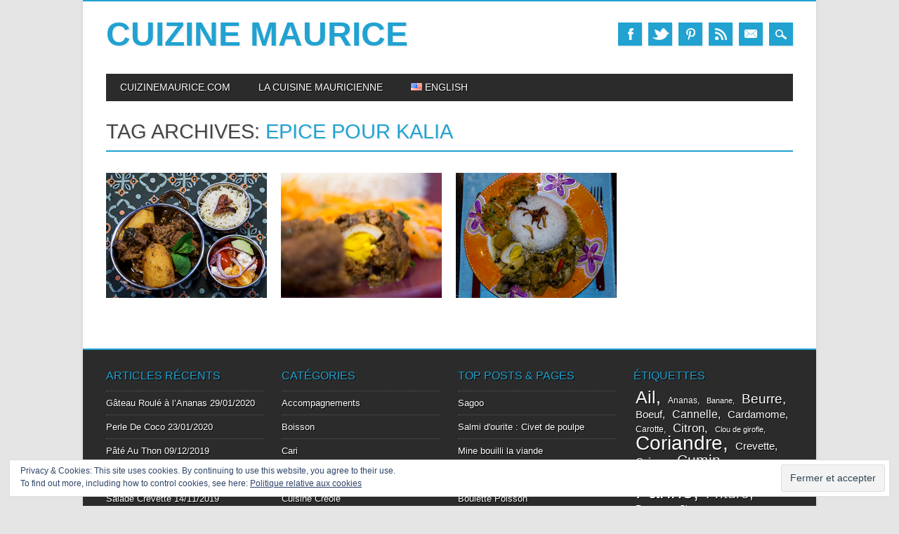

--- FILE ---
content_type: text/html; charset=UTF-8
request_url: https://www.cuizinemaurice.com/Ingredient/epice-pour-kalia/
body_size: 12048
content:
<!DOCTYPE html>
<html lang="fr-FR" class="no-js">
<head>
<meta charset="UTF-8" />
<meta name="viewport" content="width=device-width, initial-scale=1" />
<link rel="profile" href="http://gmpg.org/xfn/11" />
<link rel="pingback" href="https://www.cuizinemaurice.com/xmlrpc.php" />


<meta name='robots' content='index, follow, max-image-preview:large, max-snippet:-1, max-video-preview:-1' />

	<!-- This site is optimized with the Yoast SEO plugin v20.3 - https://yoast.com/wordpress/plugins/seo/ -->
	<title>Epice pour Kalia Archives - Cuizine Maurice</title>
	<link rel="canonical" href="https://www.cuizinemaurice.com/Ingredient/epice-pour-kalia/" />
	<meta property="og:locale" content="fr_FR" />
	<meta property="og:locale:alternate" content="en_US" />
	<meta property="og:type" content="article" />
	<meta property="og:title" content="Epice pour Kalia Archives - Cuizine Maurice" />
	<meta property="og:url" content="https://www.cuizinemaurice.com/Ingredient/epice-pour-kalia/" />
	<meta property="og:site_name" content="Cuizine Maurice" />
	<meta name="twitter:card" content="summary_large_image" />
	<meta name="twitter:site" content="@CuizineMaurice" />
	<script type="application/ld+json" class="yoast-schema-graph">{"@context":"https://schema.org","@graph":[{"@type":"CollectionPage","@id":"https://www.cuizinemaurice.com/Ingredient/epice-pour-kalia/","url":"https://www.cuizinemaurice.com/Ingredient/epice-pour-kalia/","name":"Epice pour Kalia Archives - Cuizine Maurice","isPartOf":{"@id":"https://www.cuizinemaurice.com/fr/#website"},"primaryImageOfPage":{"@id":"https://www.cuizinemaurice.com/Ingredient/epice-pour-kalia/#primaryimage"},"image":{"@id":"https://www.cuizinemaurice.com/Ingredient/epice-pour-kalia/#primaryimage"},"thumbnailUrl":"https://i0.wp.com/www.cuizinemaurice.com/wp-content/uploads/2015/07/Slider-04190.jpg?fit=980%2C290&ssl=1","breadcrumb":{"@id":"https://www.cuizinemaurice.com/Ingredient/epice-pour-kalia/#breadcrumb"},"inLanguage":"fr-FR"},{"@type":"ImageObject","inLanguage":"fr-FR","@id":"https://www.cuizinemaurice.com/Ingredient/epice-pour-kalia/#primaryimage","url":"https://i0.wp.com/www.cuizinemaurice.com/wp-content/uploads/2015/07/Slider-04190.jpg?fit=980%2C290&ssl=1","contentUrl":"https://i0.wp.com/www.cuizinemaurice.com/wp-content/uploads/2015/07/Slider-04190.jpg?fit=980%2C290&ssl=1","width":980,"height":290,"caption":"Kalia Boeuf"},{"@type":"BreadcrumbList","@id":"https://www.cuizinemaurice.com/Ingredient/epice-pour-kalia/#breadcrumb","itemListElement":[{"@type":"ListItem","position":1,"name":"Home","item":"https://www.cuizinemaurice.com/fr/"},{"@type":"ListItem","position":2,"name":"Epice pour Kalia"}]},{"@type":"WebSite","@id":"https://www.cuizinemaurice.com/fr/#website","url":"https://www.cuizinemaurice.com/fr/","name":"Cuizine Maurice","description":"Recettes de cuisine en provenance de l’Île Maurice et d&#039;ailleurs. Découvrez les saveurs de l&#039;océan indien grâce à des recettes délicieuses et simple à réaliser.","publisher":{"@id":"https://www.cuizinemaurice.com/fr/#/schema/person/56b8283652af4413f611074890f97789"},"potentialAction":[{"@type":"SearchAction","target":{"@type":"EntryPoint","urlTemplate":"https://www.cuizinemaurice.com/fr/?s={search_term_string}"},"query-input":"required name=search_term_string"}],"inLanguage":"fr-FR"},{"@type":["Person","Organization"],"@id":"https://www.cuizinemaurice.com/fr/#/schema/person/56b8283652af4413f611074890f97789","name":"Dada","image":{"@type":"ImageObject","inLanguage":"fr-FR","@id":"https://www.cuizinemaurice.com/fr/#/schema/person/image/","url":"https://secure.gravatar.com/avatar/ead399a3f11d8168a60eb3eb4a8539191c41432901880202509f02695f318ef8?s=96&d=mm&r=g","contentUrl":"https://secure.gravatar.com/avatar/ead399a3f11d8168a60eb3eb4a8539191c41432901880202509f02695f318ef8?s=96&d=mm&r=g","caption":"Dada"},"logo":{"@id":"https://www.cuizinemaurice.com/fr/#/schema/person/image/"},"sameAs":["https://www.facebook.com/CuizineMaurice","https://www.instagram.com/cuizinemaurice/?hl=fr","https://www.pinterest.ch/cuisinemaurice/boards/","https://www.youtube.com/channel/UCMrrWXNnmUCV_fk2d1ArN2Q/"]}]}</script>
	<!-- / Yoast SEO plugin. -->


<link rel="alternate" href="https://www.cuizinemaurice.com/Ingredient/kalia-spice/" hreflang="en" />
<link rel="alternate" href="https://www.cuizinemaurice.com/Ingredient/epice-pour-kalia/" hreflang="fr" />
<link rel='dns-prefetch' href='//secure.gravatar.com' />
<link rel='dns-prefetch' href='//v0.wordpress.com' />
<link rel='dns-prefetch' href='//jetpack.wordpress.com' />
<link rel='dns-prefetch' href='//s0.wp.com' />
<link rel='dns-prefetch' href='//public-api.wordpress.com' />
<link rel='dns-prefetch' href='//0.gravatar.com' />
<link rel='dns-prefetch' href='//1.gravatar.com' />
<link rel='dns-prefetch' href='//2.gravatar.com' />
<link rel='dns-prefetch' href='//i0.wp.com' />
<link rel='dns-prefetch' href='//widgets.wp.com' />
<link rel="alternate" type="application/rss+xml" title="Cuizine Maurice &raquo; Flux" href="https://www.cuizinemaurice.com/fr/feed/" />
<link rel="alternate" type="application/rss+xml" title="Cuizine Maurice &raquo; Flux des commentaires" href="https://www.cuizinemaurice.com/fr/comments/feed/" />
<link rel="alternate" type="application/rss+xml" title="Cuizine Maurice &raquo; Flux de l’étiquette Epice pour Kalia" href="https://www.cuizinemaurice.com/Ingredient/epice-pour-kalia/feed/" />
<style id='wp-img-auto-sizes-contain-inline-css' type='text/css'>
img:is([sizes=auto i],[sizes^="auto," i]){contain-intrinsic-size:3000px 1500px}
/*# sourceURL=wp-img-auto-sizes-contain-inline-css */
</style>
<style id='wp-emoji-styles-inline-css' type='text/css'>

	img.wp-smiley, img.emoji {
		display: inline !important;
		border: none !important;
		box-shadow: none !important;
		height: 1em !important;
		width: 1em !important;
		margin: 0 0.07em !important;
		vertical-align: -0.1em !important;
		background: none !important;
		padding: 0 !important;
	}
/*# sourceURL=wp-emoji-styles-inline-css */
</style>
<style id='wp-block-library-inline-css' type='text/css'>
:root{--wp-block-synced-color:#7a00df;--wp-block-synced-color--rgb:122,0,223;--wp-bound-block-color:var(--wp-block-synced-color);--wp-editor-canvas-background:#ddd;--wp-admin-theme-color:#007cba;--wp-admin-theme-color--rgb:0,124,186;--wp-admin-theme-color-darker-10:#006ba1;--wp-admin-theme-color-darker-10--rgb:0,107,160.5;--wp-admin-theme-color-darker-20:#005a87;--wp-admin-theme-color-darker-20--rgb:0,90,135;--wp-admin-border-width-focus:2px}@media (min-resolution:192dpi){:root{--wp-admin-border-width-focus:1.5px}}.wp-element-button{cursor:pointer}:root .has-very-light-gray-background-color{background-color:#eee}:root .has-very-dark-gray-background-color{background-color:#313131}:root .has-very-light-gray-color{color:#eee}:root .has-very-dark-gray-color{color:#313131}:root .has-vivid-green-cyan-to-vivid-cyan-blue-gradient-background{background:linear-gradient(135deg,#00d084,#0693e3)}:root .has-purple-crush-gradient-background{background:linear-gradient(135deg,#34e2e4,#4721fb 50%,#ab1dfe)}:root .has-hazy-dawn-gradient-background{background:linear-gradient(135deg,#faaca8,#dad0ec)}:root .has-subdued-olive-gradient-background{background:linear-gradient(135deg,#fafae1,#67a671)}:root .has-atomic-cream-gradient-background{background:linear-gradient(135deg,#fdd79a,#004a59)}:root .has-nightshade-gradient-background{background:linear-gradient(135deg,#330968,#31cdcf)}:root .has-midnight-gradient-background{background:linear-gradient(135deg,#020381,#2874fc)}:root{--wp--preset--font-size--normal:16px;--wp--preset--font-size--huge:42px}.has-regular-font-size{font-size:1em}.has-larger-font-size{font-size:2.625em}.has-normal-font-size{font-size:var(--wp--preset--font-size--normal)}.has-huge-font-size{font-size:var(--wp--preset--font-size--huge)}.has-text-align-center{text-align:center}.has-text-align-left{text-align:left}.has-text-align-right{text-align:right}.has-fit-text{white-space:nowrap!important}#end-resizable-editor-section{display:none}.aligncenter{clear:both}.items-justified-left{justify-content:flex-start}.items-justified-center{justify-content:center}.items-justified-right{justify-content:flex-end}.items-justified-space-between{justify-content:space-between}.screen-reader-text{border:0;clip-path:inset(50%);height:1px;margin:-1px;overflow:hidden;padding:0;position:absolute;width:1px;word-wrap:normal!important}.screen-reader-text:focus{background-color:#ddd;clip-path:none;color:#444;display:block;font-size:1em;height:auto;left:5px;line-height:normal;padding:15px 23px 14px;text-decoration:none;top:5px;width:auto;z-index:100000}html :where(.has-border-color){border-style:solid}html :where([style*=border-top-color]){border-top-style:solid}html :where([style*=border-right-color]){border-right-style:solid}html :where([style*=border-bottom-color]){border-bottom-style:solid}html :where([style*=border-left-color]){border-left-style:solid}html :where([style*=border-width]){border-style:solid}html :where([style*=border-top-width]){border-top-style:solid}html :where([style*=border-right-width]){border-right-style:solid}html :where([style*=border-bottom-width]){border-bottom-style:solid}html :where([style*=border-left-width]){border-left-style:solid}html :where(img[class*=wp-image-]){height:auto;max-width:100%}:where(figure){margin:0 0 1em}html :where(.is-position-sticky){--wp-admin--admin-bar--position-offset:var(--wp-admin--admin-bar--height,0px)}@media screen and (max-width:600px){html :where(.is-position-sticky){--wp-admin--admin-bar--position-offset:0px}}
.has-text-align-justify{text-align:justify;}

/*# sourceURL=wp-block-library-inline-css */
</style><style id='global-styles-inline-css' type='text/css'>
:root{--wp--preset--aspect-ratio--square: 1;--wp--preset--aspect-ratio--4-3: 4/3;--wp--preset--aspect-ratio--3-4: 3/4;--wp--preset--aspect-ratio--3-2: 3/2;--wp--preset--aspect-ratio--2-3: 2/3;--wp--preset--aspect-ratio--16-9: 16/9;--wp--preset--aspect-ratio--9-16: 9/16;--wp--preset--color--black: #000000;--wp--preset--color--cyan-bluish-gray: #abb8c3;--wp--preset--color--white: #ffffff;--wp--preset--color--pale-pink: #f78da7;--wp--preset--color--vivid-red: #cf2e2e;--wp--preset--color--luminous-vivid-orange: #ff6900;--wp--preset--color--luminous-vivid-amber: #fcb900;--wp--preset--color--light-green-cyan: #7bdcb5;--wp--preset--color--vivid-green-cyan: #00d084;--wp--preset--color--pale-cyan-blue: #8ed1fc;--wp--preset--color--vivid-cyan-blue: #0693e3;--wp--preset--color--vivid-purple: #9b51e0;--wp--preset--gradient--vivid-cyan-blue-to-vivid-purple: linear-gradient(135deg,rgb(6,147,227) 0%,rgb(155,81,224) 100%);--wp--preset--gradient--light-green-cyan-to-vivid-green-cyan: linear-gradient(135deg,rgb(122,220,180) 0%,rgb(0,208,130) 100%);--wp--preset--gradient--luminous-vivid-amber-to-luminous-vivid-orange: linear-gradient(135deg,rgb(252,185,0) 0%,rgb(255,105,0) 100%);--wp--preset--gradient--luminous-vivid-orange-to-vivid-red: linear-gradient(135deg,rgb(255,105,0) 0%,rgb(207,46,46) 100%);--wp--preset--gradient--very-light-gray-to-cyan-bluish-gray: linear-gradient(135deg,rgb(238,238,238) 0%,rgb(169,184,195) 100%);--wp--preset--gradient--cool-to-warm-spectrum: linear-gradient(135deg,rgb(74,234,220) 0%,rgb(151,120,209) 20%,rgb(207,42,186) 40%,rgb(238,44,130) 60%,rgb(251,105,98) 80%,rgb(254,248,76) 100%);--wp--preset--gradient--blush-light-purple: linear-gradient(135deg,rgb(255,206,236) 0%,rgb(152,150,240) 100%);--wp--preset--gradient--blush-bordeaux: linear-gradient(135deg,rgb(254,205,165) 0%,rgb(254,45,45) 50%,rgb(107,0,62) 100%);--wp--preset--gradient--luminous-dusk: linear-gradient(135deg,rgb(255,203,112) 0%,rgb(199,81,192) 50%,rgb(65,88,208) 100%);--wp--preset--gradient--pale-ocean: linear-gradient(135deg,rgb(255,245,203) 0%,rgb(182,227,212) 50%,rgb(51,167,181) 100%);--wp--preset--gradient--electric-grass: linear-gradient(135deg,rgb(202,248,128) 0%,rgb(113,206,126) 100%);--wp--preset--gradient--midnight: linear-gradient(135deg,rgb(2,3,129) 0%,rgb(40,116,252) 100%);--wp--preset--font-size--small: 13px;--wp--preset--font-size--medium: 20px;--wp--preset--font-size--large: 36px;--wp--preset--font-size--x-large: 42px;--wp--preset--spacing--20: 0.44rem;--wp--preset--spacing--30: 0.67rem;--wp--preset--spacing--40: 1rem;--wp--preset--spacing--50: 1.5rem;--wp--preset--spacing--60: 2.25rem;--wp--preset--spacing--70: 3.38rem;--wp--preset--spacing--80: 5.06rem;--wp--preset--shadow--natural: 6px 6px 9px rgba(0, 0, 0, 0.2);--wp--preset--shadow--deep: 12px 12px 50px rgba(0, 0, 0, 0.4);--wp--preset--shadow--sharp: 6px 6px 0px rgba(0, 0, 0, 0.2);--wp--preset--shadow--outlined: 6px 6px 0px -3px rgb(255, 255, 255), 6px 6px rgb(0, 0, 0);--wp--preset--shadow--crisp: 6px 6px 0px rgb(0, 0, 0);}:where(.is-layout-flex){gap: 0.5em;}:where(.is-layout-grid){gap: 0.5em;}body .is-layout-flex{display: flex;}.is-layout-flex{flex-wrap: wrap;align-items: center;}.is-layout-flex > :is(*, div){margin: 0;}body .is-layout-grid{display: grid;}.is-layout-grid > :is(*, div){margin: 0;}:where(.wp-block-columns.is-layout-flex){gap: 2em;}:where(.wp-block-columns.is-layout-grid){gap: 2em;}:where(.wp-block-post-template.is-layout-flex){gap: 1.25em;}:where(.wp-block-post-template.is-layout-grid){gap: 1.25em;}.has-black-color{color: var(--wp--preset--color--black) !important;}.has-cyan-bluish-gray-color{color: var(--wp--preset--color--cyan-bluish-gray) !important;}.has-white-color{color: var(--wp--preset--color--white) !important;}.has-pale-pink-color{color: var(--wp--preset--color--pale-pink) !important;}.has-vivid-red-color{color: var(--wp--preset--color--vivid-red) !important;}.has-luminous-vivid-orange-color{color: var(--wp--preset--color--luminous-vivid-orange) !important;}.has-luminous-vivid-amber-color{color: var(--wp--preset--color--luminous-vivid-amber) !important;}.has-light-green-cyan-color{color: var(--wp--preset--color--light-green-cyan) !important;}.has-vivid-green-cyan-color{color: var(--wp--preset--color--vivid-green-cyan) !important;}.has-pale-cyan-blue-color{color: var(--wp--preset--color--pale-cyan-blue) !important;}.has-vivid-cyan-blue-color{color: var(--wp--preset--color--vivid-cyan-blue) !important;}.has-vivid-purple-color{color: var(--wp--preset--color--vivid-purple) !important;}.has-black-background-color{background-color: var(--wp--preset--color--black) !important;}.has-cyan-bluish-gray-background-color{background-color: var(--wp--preset--color--cyan-bluish-gray) !important;}.has-white-background-color{background-color: var(--wp--preset--color--white) !important;}.has-pale-pink-background-color{background-color: var(--wp--preset--color--pale-pink) !important;}.has-vivid-red-background-color{background-color: var(--wp--preset--color--vivid-red) !important;}.has-luminous-vivid-orange-background-color{background-color: var(--wp--preset--color--luminous-vivid-orange) !important;}.has-luminous-vivid-amber-background-color{background-color: var(--wp--preset--color--luminous-vivid-amber) !important;}.has-light-green-cyan-background-color{background-color: var(--wp--preset--color--light-green-cyan) !important;}.has-vivid-green-cyan-background-color{background-color: var(--wp--preset--color--vivid-green-cyan) !important;}.has-pale-cyan-blue-background-color{background-color: var(--wp--preset--color--pale-cyan-blue) !important;}.has-vivid-cyan-blue-background-color{background-color: var(--wp--preset--color--vivid-cyan-blue) !important;}.has-vivid-purple-background-color{background-color: var(--wp--preset--color--vivid-purple) !important;}.has-black-border-color{border-color: var(--wp--preset--color--black) !important;}.has-cyan-bluish-gray-border-color{border-color: var(--wp--preset--color--cyan-bluish-gray) !important;}.has-white-border-color{border-color: var(--wp--preset--color--white) !important;}.has-pale-pink-border-color{border-color: var(--wp--preset--color--pale-pink) !important;}.has-vivid-red-border-color{border-color: var(--wp--preset--color--vivid-red) !important;}.has-luminous-vivid-orange-border-color{border-color: var(--wp--preset--color--luminous-vivid-orange) !important;}.has-luminous-vivid-amber-border-color{border-color: var(--wp--preset--color--luminous-vivid-amber) !important;}.has-light-green-cyan-border-color{border-color: var(--wp--preset--color--light-green-cyan) !important;}.has-vivid-green-cyan-border-color{border-color: var(--wp--preset--color--vivid-green-cyan) !important;}.has-pale-cyan-blue-border-color{border-color: var(--wp--preset--color--pale-cyan-blue) !important;}.has-vivid-cyan-blue-border-color{border-color: var(--wp--preset--color--vivid-cyan-blue) !important;}.has-vivid-purple-border-color{border-color: var(--wp--preset--color--vivid-purple) !important;}.has-vivid-cyan-blue-to-vivid-purple-gradient-background{background: var(--wp--preset--gradient--vivid-cyan-blue-to-vivid-purple) !important;}.has-light-green-cyan-to-vivid-green-cyan-gradient-background{background: var(--wp--preset--gradient--light-green-cyan-to-vivid-green-cyan) !important;}.has-luminous-vivid-amber-to-luminous-vivid-orange-gradient-background{background: var(--wp--preset--gradient--luminous-vivid-amber-to-luminous-vivid-orange) !important;}.has-luminous-vivid-orange-to-vivid-red-gradient-background{background: var(--wp--preset--gradient--luminous-vivid-orange-to-vivid-red) !important;}.has-very-light-gray-to-cyan-bluish-gray-gradient-background{background: var(--wp--preset--gradient--very-light-gray-to-cyan-bluish-gray) !important;}.has-cool-to-warm-spectrum-gradient-background{background: var(--wp--preset--gradient--cool-to-warm-spectrum) !important;}.has-blush-light-purple-gradient-background{background: var(--wp--preset--gradient--blush-light-purple) !important;}.has-blush-bordeaux-gradient-background{background: var(--wp--preset--gradient--blush-bordeaux) !important;}.has-luminous-dusk-gradient-background{background: var(--wp--preset--gradient--luminous-dusk) !important;}.has-pale-ocean-gradient-background{background: var(--wp--preset--gradient--pale-ocean) !important;}.has-electric-grass-gradient-background{background: var(--wp--preset--gradient--electric-grass) !important;}.has-midnight-gradient-background{background: var(--wp--preset--gradient--midnight) !important;}.has-small-font-size{font-size: var(--wp--preset--font-size--small) !important;}.has-medium-font-size{font-size: var(--wp--preset--font-size--medium) !important;}.has-large-font-size{font-size: var(--wp--preset--font-size--large) !important;}.has-x-large-font-size{font-size: var(--wp--preset--font-size--x-large) !important;}
/*# sourceURL=global-styles-inline-css */
</style>

<style id='classic-theme-styles-inline-css' type='text/css'>
/*! This file is auto-generated */
.wp-block-button__link{color:#fff;background-color:#32373c;border-radius:9999px;box-shadow:none;text-decoration:none;padding:calc(.667em + 2px) calc(1.333em + 2px);font-size:1.125em}.wp-block-file__button{background:#32373c;color:#fff;text-decoration:none}
/*# sourceURL=/wp-includes/css/classic-themes.min.css */
</style>
<link rel='stylesheet' id='magazino_style-css' href='https://www.cuizinemaurice.com/wp-content/themes/magazino/style.css?ver=6.9' type='text/css' media='all' />
<link rel='stylesheet' id='social-logos-css' href='https://www.cuizinemaurice.com/wp-content/plugins/jetpack/_inc/social-logos/social-logos.min.css?ver=11.9.3' type='text/css' media='all' />
<link rel='stylesheet' id='jetpack_css-css' href='https://www.cuizinemaurice.com/wp-content/plugins/jetpack/css/jetpack.css?ver=11.9.3' type='text/css' media='all' />
<script type="text/javascript" src="https://www.cuizinemaurice.com/wp-content/themes/magazino/library/js/modernizr-2.6.2.min.js?ver=2.6.2" id="modernizr-js"></script>
<script type="text/javascript" src="https://www.cuizinemaurice.com/wp-includes/js/jquery/jquery.min.js?ver=3.7.1" id="jquery-core-js"></script>
<script type="text/javascript" src="https://www.cuizinemaurice.com/wp-includes/js/jquery/jquery-migrate.min.js?ver=3.4.1" id="jquery-migrate-js"></script>
<script type="text/javascript" src="https://www.cuizinemaurice.com/wp-content/themes/magazino/library/js/jquery.cycle2.min.js?ver=20130202" id="magazino_cycle_js-js"></script>
<script type="text/javascript" src="https://www.cuizinemaurice.com/wp-content/themes/magazino/library/js/jquery.cycle2.tile.min.js?ver=20121120" id="magazino_cycle_tile_js-js"></script>
<script type="text/javascript" src="https://www.cuizinemaurice.com/wp-content/themes/magazino/library/js/jquery.cycle2.scrollVert.min.js?ver=20121120" id="magazino_cycle_scrollvert_js-js"></script>
<script type="text/javascript" src="https://www.cuizinemaurice.com/wp-content/themes/magazino/library/js/scripts.js?ver=1.0.0" id="magazino_custom_js-js"></script>
<link rel="https://api.w.org/" href="https://www.cuizinemaurice.com/wp-json/" /><link rel="alternate" title="JSON" type="application/json" href="https://www.cuizinemaurice.com/wp-json/wp/v2/tags/392" /><link rel="EditURI" type="application/rsd+xml" title="RSD" href="https://www.cuizinemaurice.com/xmlrpc.php?rsd" />
<meta name="generator" content="WordPress 6.9" />

		<!-- GA Google Analytics @ https://m0n.co/ga -->
		<script>
			(function(i,s,o,g,r,a,m){i['GoogleAnalyticsObject']=r;i[r]=i[r]||function(){
			(i[r].q=i[r].q||[]).push(arguments)},i[r].l=1*new Date();a=s.createElement(o),
			m=s.getElementsByTagName(o)[0];a.async=1;a.src=g;m.parentNode.insertBefore(a,m)
			})(window,document,'script','https://www.google-analytics.com/analytics.js','ga');
			ga('create', 'UA-47296538-1', 'auto');
			ga('send', 'pageview');
		</script>

		<style>img#wpstats{display:none}</style>
				<style>
			a, a:visited,
			#site-title a,
			nav[role=navigation] .menu ul li a:hover,
			nav[role=navigation] .menu ul li.current-menu-item a, 
			.nav ul li.current_page_item a, 
			nav[role=navigation] .menu ul li.current_page_item a,
			#sidebar .widget-title,
			.slides .slide-title,
			.commentlist .vcard cite.fn a,
			.commentlist .comment-meta a:hover,
			.post_content ul li:before,
			.post_content ol li:before,
			.colortxt,
			.commentlist .bypostauthor > article > footer > .vcard cite.fn,
			.cycle-pager span.cycle-pager-active { 
				color: #21a2d1;
			}
			
			#container,
			#sidebar {
				border-top: 2px solid #21a2d1;
			}
			
			#search-box-wrap,
			#social-media a,
			#search-icon,
			.go-button a,
			.go-button a:visited,
			.grnbar,
			.pagination a:hover,
			.pagination .current,
			#respond #submit {
				background-color: #21a2d1;
			}
			
			.post_content pre { 
				border-left-color: #21a2d1;
			}
		</style>
	</head>

<body class="archive tag tag-epice-pour-kalia tag-392 wp-theme-magazino">

<div id="container">
	
    <div id="search-box-wrap">
        <div id="search-box">
           <div id="close-x">x</div>
           <form role="search" method="get" id="searchform" class="searchform" action="https://www.cuizinemaurice.com/fr/">
				<div>
					<label class="screen-reader-text" for="s">Rechercher :</label>
					<input type="text" value="" name="s" id="s" />
					<input type="submit" id="searchsubmit" value="Rechercher" />
				</div>
			</form>        </div>
    </div>

	<header id="branding" role="banner">
      <div id="inner-header" class="clearfix">
		<div id="site-heading">
                        <div id="site-title"><a href="https://www.cuizinemaurice.com/fr/" title="Cuizine Maurice" rel="home">Cuizine Maurice</a></div>
            		</div>
        
        <div id="social-media" class="clearfix">
        
        	            <a href="https://www.facebook.com/CuisineMaurice" class="social-fb" title="https://www.facebook.com/CuisineMaurice">Facebook</a>
                        
                        <a href="https://twitter.com/Cuisinemaurice" class="social-tw" title="https://twitter.com/Cuisinemaurice">Twitter</a>
            			
                        
                        <a href="http://www.pinterest.com/cuisinemaurice/" class="social-pi" title="http://www.pinterest.com/cuisinemaurice/">Pinterest</a>
                        
                        
			            
                        
                        
                        
                        
                        
                        <a href="?feed=rss2" class="social-rs" title="?feed=rss2">RSS</a>
                        
                        <a href="mailto:dada@cuizinemaurice.com" class="social-em" title="mailto:dada@cuizinemaurice.com">Email</a>
                        
            <div id="search-icon"></div>
            
        </div>
        
      </div>

		<nav id="access" class="clearfix" role="navigation">
			<h1 class="assistive-text section-heading">Main menu</h1>
			<div class="skip-link screen-reader-text"><a href="#content" title="Skip to content">Skip to content</a></div>
			<div class="menu"><ul id="menu-menu-francais" class="menu"><li id="menu-item-126" class="menu-item menu-item-type-custom menu-item-object-custom menu-item-home menu-item-has-children menu-item-126"><a href="http://www.cuizinemaurice.com/fr">CuizineMaurice.com</a>
<ul class="sub-menu">
	<li id="menu-item-56" class="menu-item menu-item-type-custom menu-item-object-custom menu-item-home menu-item-56"><a href="http://www.cuizinemaurice.com/fr">Blog</a></li>
	<li id="menu-item-794" class="menu-item menu-item-type-post_type menu-item-object-page menu-item-794"><a href="https://www.cuizinemaurice.com/extrait-100-mag-la-cuisine-renversee/">CuizineMaurice.com Vu à la TV !</a></li>
	<li id="menu-item-789" class="menu-item menu-item-type-post_type menu-item-object-page menu-item-789"><a href="https://www.cuizinemaurice.com/proposer-une-recette/">Proposer une recette</a></li>
</ul>
</li>
<li id="menu-item-125" class="menu-item menu-item-type-custom menu-item-object-custom menu-item-has-children menu-item-125"><a href="http://www.cuizinemaurice.com/la-cuisine-mauricienne/">La Cuisine Mauricienne</a>
<ul class="sub-menu">
	<li id="menu-item-124" class="menu-item menu-item-type-post_type menu-item-object-page menu-item-124"><a href="https://www.cuizinemaurice.com/la-cuisine-mauricienne/">Introduction</a></li>
	<li id="menu-item-118" class="menu-item menu-item-type-post_type menu-item-object-page menu-item-118"><a href="https://www.cuizinemaurice.com/cuisineindienne/">Cuisine Indienne</a></li>
	<li id="menu-item-119" class="menu-item menu-item-type-post_type menu-item-object-page menu-item-119"><a href="https://www.cuizinemaurice.com/cuisine-creole/">Cuisine Créole</a></li>
	<li id="menu-item-120" class="menu-item menu-item-type-post_type menu-item-object-page menu-item-120"><a href="https://www.cuizinemaurice.com/cuisine-chinoise/">Cuisine Chinoise</a></li>
</ul>
</li>
<li id="menu-item-65-en" class="lang-item lang-item-23 lang-item-en lang-item-first menu-item menu-item-type-custom menu-item-object-custom menu-item-65-en"><a href="https://www.cuizinemaurice.com/Ingredient/kalia-spice/" hreflang="en-US" lang="en-US"><img src="[data-uri]" alt="English" width="16" height="11" style="width: 16px; height: 11px;" /><span style="margin-left:0.3em;">English</span></a></li>
</ul></div>					</nav><!-- #access -->

	</header><!-- #branding -->

    <div id="content" class="clearfix">
        
        <div id="main" class="clearfix" role="main">

			            
            <div id="post-boxes-wrap" class="clearfix">

				<header class="page-header">
					<h1 class="page-title">Tag Archives: <span class="colortxt">Epice pour Kalia</span></h1>

					                    <div class="grnbar"></div>
				</header>

				

								
					
<article id="post-1750" class="post-box post-1750 post type-post status-publish format-standard has-post-thumbnail hentry category-cari-fr category-cuisine-indienne tag-boeuf tag-epice-pour-kalia tag-pomme-de-terre tag-yaourt">

    <header class="entry-header">
                <div class="entry-meta">
                        <a href="https://www.cuizinemaurice.com/2016/07/kalia-de-boeuf/" rel="bookmark">06.07.16</a>
        </div><!-- .entry-meta -->
                <h2 class="entry-title"><a href="https://www.cuizinemaurice.com/2016/07/kalia-de-boeuf/" title="Permalink to Kalia de boeuf" rel="bookmark">Kalia de boeuf</a></h2>		
    </header><!-- .entry-header -->
    
    <div class="entry-content post_content">
        &nbsp; Ingrédients: 1,2 kg de bœuf coupé en morceau 4 gros oignons...    </div><!-- .entry-content -->
    
    <div class="go-button"><a href="https://www.cuizinemaurice.com/2016/07/kalia-de-boeuf/" title="Permalink to Kalia de boeuf" rel="bookmark">&#9654;</a></div>
    
	
    <div class="post-box-img"><img width="230" height="180" src="https://www.cuizinemaurice.com/wp-content/uploads/2015/07/Grid-04188.jpg" class="attachment-post-thumbnail size-post-thumbnail" alt="Kalia Boeuf" decoding="async" /></div>
      
    
</article><!-- #post-1750 -->
    


				
					
<article id="post-865" class="post-box post-865 post type-post status-publish format-standard has-post-thumbnail hentry category-cari-fr category-cuisine-indienne tag-boeuf tag-coriandre tag-epice-pour-kalia tag-gingembre tag-menthe tag-oeuf tag-oignon tag-piment tag-pomme-de-terre tag-safran tag-yaourt">

    <header class="entry-header">
                <div class="entry-meta">
                        <a href="https://www.cuizinemaurice.com/2014/05/kalia-de-boulettes/" rel="bookmark">30.05.14</a>
        </div><!-- .entry-meta -->
                <h2 class="entry-title"><a href="https://www.cuizinemaurice.com/2014/05/kalia-de-boulettes/" title="Permalink to Kalia de boulettes de bœuf farcies aux oeufs" rel="bookmark">Kalia de boulettes de bœuf farcies aux oeufs</a></h2>		
    </header><!-- .entry-header -->
    
    <div class="entry-content post_content">
        Ingredients Pour les boulettes farcies: 650 g de bœuf haché 3 œufs...    </div><!-- .entry-content -->
    
    <div class="go-button"><a href="https://www.cuizinemaurice.com/2014/05/kalia-de-boulettes/" title="Permalink to Kalia de boulettes de bœuf farcies aux oeufs" rel="bookmark">&#9654;</a></div>
    
	
    <div class="post-box-img"><img width="230" height="179" src="https://www.cuizinemaurice.com/wp-content/uploads/2014/05/Grid-09757.jpg" class="attachment-post-thumbnail size-post-thumbnail" alt="Kalia de boulettes de boeuf aux oeufs" decoding="async" /></div>
      
    
</article><!-- #post-865 -->
    


				
					
<article id="post-251" class="post-box post-251 post type-post status-publish format-standard has-post-thumbnail hentry category-cari-fr category-cuisine-indienne tag-coriandre tag-epice-pour-kalia tag-menthe tag-piment tag-pomme-de-terre tag-poulet tag-yaourt">

    <header class="entry-header">
                <div class="entry-meta">
                        <a href="https://www.cuizinemaurice.com/2014/04/kalia-de-poulet/" rel="bookmark">26.04.14</a>
        </div><!-- .entry-meta -->
                <h2 class="entry-title"><a href="https://www.cuizinemaurice.com/2014/04/kalia-de-poulet/" title="Permalink to Kalia de poulet" rel="bookmark">Kalia de poulet</a></h2>		
    </header><!-- .entry-header -->
    
    <div class="entry-content post_content">
        IngrEdients pour 4 personnes: 4 cuisses de poulet 2 cuillères à...    </div><!-- .entry-content -->
    
    <div class="go-button"><a href="https://www.cuizinemaurice.com/2014/04/kalia-de-poulet/" title="Permalink to Kalia de poulet" rel="bookmark">&#9654;</a></div>
    
	
    <div class="post-box-img"><img width="230" height="180" src="https://www.cuizinemaurice.com/wp-content/uploads/2014/04/Grid-09899.jpg" class="attachment-post-thumbnail size-post-thumbnail" alt="Kalia Poulet" decoding="async" /></div>
      
    
</article><!-- #post-251 -->
    


				
				<div class="pagination"></div>
                
            </div>

			
        </div> <!-- end #main -->

        		<div class="clearfix"></div>
		<div id="sidebar" class="widget-area clearfix" role="complementary">

			
		<aside id="recent-posts-2" class="widget widget_recent_entries">
		<div class="widget-title">Articles récents</div>
		<ul>
											<li>
					<a href="https://www.cuizinemaurice.com/2020/01/gateau-roule-a-lananas/">Gâteau Roulé à l&rsquo;Ananas</a>
											<span class="post-date">29/01/2020</span>
									</li>
											<li>
					<a href="https://www.cuizinemaurice.com/2020/01/perle-de-coco/">Perle De Coco</a>
											<span class="post-date">23/01/2020</span>
									</li>
											<li>
					<a href="https://www.cuizinemaurice.com/2019/12/pate-au-thon/">Pâté Au Thon</a>
											<span class="post-date">09/12/2019</span>
									</li>
											<li>
					<a href="https://www.cuizinemaurice.com/2019/11/boulette-poisson/">Boulette Poisson</a>
											<span class="post-date">18/11/2019</span>
									</li>
											<li>
					<a href="https://www.cuizinemaurice.com/2019/11/salade-crevette/">Salade Crevette</a>
											<span class="post-date">14/11/2019</span>
									</li>
					</ul>

		</aside><aside id="categories-2" class="widget widget_categories"><div class="widget-title">Catégories</div>
			<ul>
					<li class="cat-item cat-item-129"><a href="https://www.cuizinemaurice.com/Type/type-plat/accompagnements/">Accompagnements</a>
</li>
	<li class="cat-item cat-item-284"><a href="https://www.cuizinemaurice.com/Type/type-plat/boisson/">Boisson</a>
</li>
	<li class="cat-item cat-item-10"><a href="https://www.cuizinemaurice.com/Type/type-plat/cari-fr/">Cari</a>
</li>
	<li class="cat-item cat-item-54"><a href="https://www.cuizinemaurice.com/Type/type-cuisine/cuisine-chinoise/">Cuisine Chinoise</a>
</li>
	<li class="cat-item cat-item-56"><a href="https://www.cuizinemaurice.com/Type/type-cuisine/cuisine-creole/">Cuisine Créole</a>
</li>
	<li class="cat-item cat-item-147"><a href="https://www.cuizinemaurice.com/Type/type-cuisine/cuisine-ailleurs/">Cuisine d&#039;ailleurs</a>
</li>
	<li class="cat-item cat-item-75"><a href="https://www.cuizinemaurice.com/Type/cuisine-de-rue/">Cuisine de rue</a>
</li>
	<li class="cat-item cat-item-494"><a href="https://www.cuizinemaurice.com/Type/type-cuisine/cuisine-fusion/">Cuisine Fusion</a>
</li>
	<li class="cat-item cat-item-52"><a href="https://www.cuizinemaurice.com/Type/type-cuisine/cuisine-indienne/">Cuisine Indienne</a>
</li>
	<li class="cat-item cat-item-13"><a href="https://www.cuizinemaurice.com/Type/type-plat/dessert/">Dessert</a>
</li>
	<li class="cat-item cat-item-945"><a href="https://www.cuizinemaurice.com/Type/entree/">Entrée</a>
</li>
	<li class="cat-item cat-item-947"><a href="https://www.cuizinemaurice.com/Type/type-plat/entree-fr/">Entrée</a>
</li>
	<li class="cat-item cat-item-61"><a href="https://www.cuizinemaurice.com/Type/type-plat/gadjaks-fr/">Gadjaks</a>
</li>
	<li class="cat-item cat-item-1"><a href="https://www.cuizinemaurice.com/Type/uncategorized/">Uncategorized</a>
</li>
	<li class="cat-item cat-item-72"><a href="https://www.cuizinemaurice.com/Type/vie-du-blog/">Vie du Blog</a>
</li>
			</ul>

			</aside><aside id="top-posts-2" class="widget widget_top-posts"><div class="widget-title">Top Posts &amp; Pages</div><ul><li><a href="https://www.cuizinemaurice.com/2014/04/sagoo/" class="bump-view" data-bump-view="tp">Sagoo</a></li><li><a href="https://www.cuizinemaurice.com/2015/03/salmi-dourite-civet-poulpe/" class="bump-view" data-bump-view="tp">Salmi d&#039;ourite : Civet de poulpe</a></li><li><a href="https://www.cuizinemaurice.com/2014/02/mine-bouilli-la-viande/" class="bump-view" data-bump-view="tp">Mine bouilli la viande</a></li><li><a href="https://www.cuizinemaurice.com/2015/03/briyani-de-boeuf/" class="bump-view" data-bump-view="tp">Briyani de bœuf</a></li><li><a href="https://www.cuizinemaurice.com/2019/11/boulette-poisson/" class="bump-view" data-bump-view="tp">Boulette Poisson</a></li><li><a href="https://www.cuizinemaurice.com/2014/03/boulette-de-viande-vapeur/" class="bump-view" data-bump-view="tp">Boulette la viande à la vapeur</a></li><li><a href="https://www.cuizinemaurice.com/2016/02/beignets-du-pain-frire-gateau-bringel-gateau-pomme-de-terre/" class="bump-view" data-bump-view="tp">Beignets (du pain frire, gâteau bringel, gâteau pomme-de-terre)</a></li><li><a href="https://www.cuizinemaurice.com/2015/09/poudine-vermicelle/" class="bump-view" data-bump-view="tp">Poudine vermicelle</a></li><li><a href="https://www.cuizinemaurice.com/2015/03/chop-suey-de-poulet/" class="bump-view" data-bump-view="tp">Chop suey de poulet</a></li></ul></aside><aside id="tag_cloud-2" class="widget widget_tag_cloud"><div class="widget-title">Étiquettes</div><div class="tagcloud"><a href="https://www.cuizinemaurice.com/Ingredient/ail/" class="tag-cloud-link tag-link-415 tag-link-position-1" style="font-size: 18.783783783784pt;" aria-label="Ail (32 éléments)">Ail</a>
<a href="https://www.cuizinemaurice.com/Ingredient/ananas/" class="tag-cloud-link tag-link-533 tag-link-position-2" style="font-size: 8.9459459459459pt;" aria-label="Ananas (9 éléments)">Ananas</a>
<a href="https://www.cuizinemaurice.com/Ingredient/banane/" class="tag-cloud-link tag-link-88 tag-link-position-3" style="font-size: 8pt;" aria-label="Banane (8 éléments)">Banane</a>
<a href="https://www.cuizinemaurice.com/Ingredient/beurre/" class="tag-cloud-link tag-link-504 tag-link-position-4" style="font-size: 14.621621621622pt;" aria-label="Beurre (19 éléments)">Beurre</a>
<a href="https://www.cuizinemaurice.com/Ingredient/boeuf/" class="tag-cloud-link tag-link-76 tag-link-position-5" style="font-size: 11.027027027027pt;" aria-label="Boeuf (12 éléments)">Boeuf</a>
<a href="https://www.cuizinemaurice.com/Ingredient/cannelle/" class="tag-cloud-link tag-link-142 tag-link-position-6" style="font-size: 12.351351351351pt;" aria-label="Cannelle (14 éléments)">Cannelle</a>
<a href="https://www.cuizinemaurice.com/Ingredient/cardamome/" class="tag-cloud-link tag-link-141 tag-link-position-7" style="font-size: 11.027027027027pt;" aria-label="Cardamome (12 éléments)">Cardamome</a>
<a href="https://www.cuizinemaurice.com/Ingredient/carotte/" class="tag-cloud-link tag-link-79 tag-link-position-8" style="font-size: 8.9459459459459pt;" aria-label="Carotte (9 éléments)">Carotte</a>
<a href="https://www.cuizinemaurice.com/Ingredient/citron/" class="tag-cloud-link tag-link-126 tag-link-position-9" style="font-size: 12.72972972973pt;" aria-label="Citron (15 éléments)">Citron</a>
<a href="https://www.cuizinemaurice.com/Ingredient/clou-de-girofle/" class="tag-cloud-link tag-link-417 tag-link-position-10" style="font-size: 8pt;" aria-label="Clou de girofle (8 éléments)">Clou de girofle</a>
<a href="https://www.cuizinemaurice.com/Ingredient/coriandre/" class="tag-cloud-link tag-link-123 tag-link-position-11" style="font-size: 20.864864864865pt;" aria-label="Coriandre (42 éléments)">Coriandre</a>
<a href="https://www.cuizinemaurice.com/Ingredient/crevette/" class="tag-cloud-link tag-link-81 tag-link-position-12" style="font-size: 11.027027027027pt;" aria-label="Crevette (12 éléments)">Crevette</a>
<a href="https://www.cuizinemaurice.com/Ingredient/creme/" class="tag-cloud-link tag-link-435 tag-link-position-13" style="font-size: 11.027027027027pt;" aria-label="Crème (12 éléments)">Crème</a>
<a href="https://www.cuizinemaurice.com/Ingredient/cumin-fr/" class="tag-cloud-link tag-link-422 tag-link-position-14" style="font-size: 15.378378378378pt;" aria-label="Cumin (21 éléments)">Cumin</a>
<a href="https://www.cuizinemaurice.com/Ingredient/curcuma/" class="tag-cloud-link tag-link-420 tag-link-position-15" style="font-size: 17.081081081081pt;" aria-label="Curcuma (26 éléments)">Curcuma</a>
<a href="https://www.cuizinemaurice.com/Ingredient/curry-fr/" class="tag-cloud-link tag-link-27 tag-link-position-16" style="font-size: 12.351351351351pt;" aria-label="Curry (14 éléments)">Curry</a>
<a href="https://www.cuizinemaurice.com/Ingredient/dhall/" class="tag-cloud-link tag-link-145 tag-link-position-17" style="font-size: 10.459459459459pt;" aria-label="Dhall (11 éléments)">Dhall</a>
<a href="https://www.cuizinemaurice.com/Ingredient/farine/" class="tag-cloud-link tag-link-122 tag-link-position-18" style="font-size: 22pt;" aria-label="Farine (48 éléments)">Farine</a>
<a href="https://www.cuizinemaurice.com/Ingredient/friture/" class="tag-cloud-link tag-link-373 tag-link-position-19" style="font-size: 15.378378378378pt;" aria-label="Friture (21 éléments)">Friture</a>
<a href="https://www.cuizinemaurice.com/Ingredient/fromage/" class="tag-cloud-link tag-link-105 tag-link-position-20" style="font-size: 8.9459459459459pt;" aria-label="Fromage (9 éléments)">Fromage</a>
<a href="https://www.cuizinemaurice.com/Ingredient/ghee/" class="tag-cloud-link tag-link-593 tag-link-position-21" style="font-size: 8.9459459459459pt;" aria-label="Ghee (9 éléments)">Ghee</a>
<a href="https://www.cuizinemaurice.com/Ingredient/gingembre/" class="tag-cloud-link tag-link-393 tag-link-position-22" style="font-size: 19.918918918919pt;" aria-label="Gingembre (37 éléments)">Gingembre</a>
<a href="https://www.cuizinemaurice.com/Ingredient/karipoule-feuille-de-curry/" class="tag-cloud-link tag-link-487 tag-link-position-23" style="font-size: 12.351351351351pt;" aria-label="Karipoulé (feuille de curry) (14 éléments)">Karipoulé (feuille de curry)</a>
<a href="https://www.cuizinemaurice.com/Ingredient/lait/" class="tag-cloud-link tag-link-116 tag-link-position-24" style="font-size: 13.297297297297pt;" aria-label="Lait (16 éléments)">Lait</a>
<a href="https://www.cuizinemaurice.com/Ingredient/mangue/" class="tag-cloud-link tag-link-14 tag-link-position-25" style="font-size: 11.027027027027pt;" aria-label="Mangue (12 éléments)">Mangue</a>
<a href="https://www.cuizinemaurice.com/Ingredient/maizena/" class="tag-cloud-link tag-link-177 tag-link-position-26" style="font-size: 12.351351351351pt;" aria-label="Maïzena (14 éléments)">Maïzena</a>
<a href="https://www.cuizinemaurice.com/Ingredient/noix-de-coco/" class="tag-cloud-link tag-link-107 tag-link-position-27" style="font-size: 15pt;" aria-label="Noix de coco (20 éléments)">Noix de coco</a>
<a href="https://www.cuizinemaurice.com/Ingredient/oeuf/" class="tag-cloud-link tag-link-11 tag-link-position-28" style="font-size: 20.675675675676pt;" aria-label="Oeuf (41 éléments)">Oeuf</a>
<a href="https://www.cuizinemaurice.com/Ingredient/oignon/" class="tag-cloud-link tag-link-138 tag-link-position-29" style="font-size: 19.72972972973pt;" aria-label="Oignon (36 éléments)">Oignon</a>
<a href="https://www.cuizinemaurice.com/Ingredient/persil/" class="tag-cloud-link tag-link-443 tag-link-position-30" style="font-size: 12.72972972973pt;" aria-label="Persil (15 éléments)">Persil</a>
<a href="https://www.cuizinemaurice.com/Ingredient/petit-pois/" class="tag-cloud-link tag-link-134 tag-link-position-31" style="font-size: 8pt;" aria-label="Petit Pois (8 éléments)">Petit Pois</a>
<a href="https://www.cuizinemaurice.com/Ingredient/piment/" class="tag-cloud-link tag-link-144 tag-link-position-32" style="font-size: 19.162162162162pt;" aria-label="Piment (34 éléments)">Piment</a>
<a href="https://www.cuizinemaurice.com/Ingredient/pomme-de-terre/" class="tag-cloud-link tag-link-12 tag-link-position-33" style="font-size: 13.297297297297pt;" aria-label="Pomme de terre (16 éléments)">Pomme de terre</a>
<a href="https://www.cuizinemaurice.com/Ingredient/poulet/" class="tag-cloud-link tag-link-77 tag-link-position-34" style="font-size: 18.216216216216pt;" aria-label="Poulet (30 éléments)">Poulet</a>
<a href="https://www.cuizinemaurice.com/Ingredient/queue-oignon/" class="tag-cloud-link tag-link-552 tag-link-position-35" style="font-size: 8.9459459459459pt;" aria-label="Queue oignon (9 éléments)">Queue oignon</a>
<a href="https://www.cuizinemaurice.com/Ingredient/riz/" class="tag-cloud-link tag-link-89 tag-link-position-36" style="font-size: 10.459459459459pt;" aria-label="Riz (11 éléments)">Riz</a>
<a href="https://www.cuizinemaurice.com/Ingredient/sauce-soja/" class="tag-cloud-link tag-link-427 tag-link-position-37" style="font-size: 14.621621621622pt;" aria-label="Sauce soja (19 éléments)">Sauce soja</a>
<a href="https://www.cuizinemaurice.com/Ingredient/shitake/" class="tag-cloud-link tag-link-80 tag-link-position-38" style="font-size: 8pt;" aria-label="Shitake (8 éléments)">Shitake</a>
<a href="https://www.cuizinemaurice.com/Ingredient/sucre/" class="tag-cloud-link tag-link-412 tag-link-position-39" style="font-size: 15.378378378378pt;" aria-label="Sucre (21 éléments)">Sucre</a>
<a href="https://www.cuizinemaurice.com/Ingredient/sucre-de-cane/" class="tag-cloud-link tag-link-501 tag-link-position-40" style="font-size: 12.351351351351pt;" aria-label="Sucre de Cane (14 éléments)">Sucre de Cane</a>
<a href="https://www.cuizinemaurice.com/Ingredient/tamarin/" class="tag-cloud-link tag-link-99 tag-link-position-41" style="font-size: 8pt;" aria-label="Tamarin (8 éléments)">Tamarin</a>
<a href="https://www.cuizinemaurice.com/Ingredient/thym/" class="tag-cloud-link tag-link-430 tag-link-position-42" style="font-size: 11.783783783784pt;" aria-label="Thym (13 éléments)">Thym</a>
<a href="https://www.cuizinemaurice.com/Ingredient/tomate/" class="tag-cloud-link tag-link-82 tag-link-position-43" style="font-size: 17.459459459459pt;" aria-label="Tomate (27 éléments)">Tomate</a>
<a href="https://www.cuizinemaurice.com/Ingredient/vanille/" class="tag-cloud-link tag-link-505 tag-link-position-44" style="font-size: 9.7027027027027pt;" aria-label="Vanille (10 éléments)">Vanille</a>
<a href="https://www.cuizinemaurice.com/Ingredient/yaourt/" class="tag-cloud-link tag-link-251 tag-link-position-45" style="font-size: 11.783783783784pt;" aria-label="Yaourt (13 éléments)">Yaourt</a></div>
</aside><aside id="eu_cookie_law_widget-2" class="widget widget_eu_cookie_law_widget">
<div
	class="hide-on-button"
	data-hide-timeout="30"
	data-consent-expiration="180"
	id="eu-cookie-law"
>
	<form method="post">
		<input type="submit" value="Fermer et accepter" class="accept" />
	</form>

	Privacy &amp; Cookies: This site uses cookies. By continuing to use this website, you agree to their use. <br />
To find out more, including how to control cookies, see here:
		<a href="https://automattic.com/cookies/" rel="nofollow">
		Politique relative aux cookies	</a>
</div>
</aside>		</div><!-- #sidebar .widget-area -->

    </div> <!-- end #content -->
        

	<footer id="colophon" role="contentinfo">
		<div id="site-generator">

			&copy; Cuizine Maurice                        
		</div>
	</footer><!-- #colophon -->
</div><!-- #container -->

<script type="speculationrules">
{"prefetch":[{"source":"document","where":{"and":[{"href_matches":"/*"},{"not":{"href_matches":["/wp-*.php","/wp-admin/*","/wp-content/uploads/*","/wp-content/*","/wp-content/plugins/*","/wp-content/themes/magazino/*","/*\\?(.+)"]}},{"not":{"selector_matches":"a[rel~=\"nofollow\"]"}},{"not":{"selector_matches":".no-prefetch, .no-prefetch a"}}]},"eagerness":"conservative"}]}
</script>
<script type="text/javascript" src="https://www.cuizinemaurice.com/wp-content/plugins/jetpack/_inc/build/photon/photon.min.js?ver=20191001" id="jetpack-photon-js"></script>
<script type="text/javascript" src="https://www.cuizinemaurice.com/wp-content/plugins/jetpack/_inc/build/widgets/eu-cookie-law/eu-cookie-law.min.js?ver=20180522" id="eu-cookie-law-script-js"></script>
<script id="wp-emoji-settings" type="application/json">
{"baseUrl":"https://s.w.org/images/core/emoji/17.0.2/72x72/","ext":".png","svgUrl":"https://s.w.org/images/core/emoji/17.0.2/svg/","svgExt":".svg","source":{"concatemoji":"https://www.cuizinemaurice.com/wp-includes/js/wp-emoji-release.min.js?ver=6.9"}}
</script>
<script type="module">
/* <![CDATA[ */
/*! This file is auto-generated */
const a=JSON.parse(document.getElementById("wp-emoji-settings").textContent),o=(window._wpemojiSettings=a,"wpEmojiSettingsSupports"),s=["flag","emoji"];function i(e){try{var t={supportTests:e,timestamp:(new Date).valueOf()};sessionStorage.setItem(o,JSON.stringify(t))}catch(e){}}function c(e,t,n){e.clearRect(0,0,e.canvas.width,e.canvas.height),e.fillText(t,0,0);t=new Uint32Array(e.getImageData(0,0,e.canvas.width,e.canvas.height).data);e.clearRect(0,0,e.canvas.width,e.canvas.height),e.fillText(n,0,0);const a=new Uint32Array(e.getImageData(0,0,e.canvas.width,e.canvas.height).data);return t.every((e,t)=>e===a[t])}function p(e,t){e.clearRect(0,0,e.canvas.width,e.canvas.height),e.fillText(t,0,0);var n=e.getImageData(16,16,1,1);for(let e=0;e<n.data.length;e++)if(0!==n.data[e])return!1;return!0}function u(e,t,n,a){switch(t){case"flag":return n(e,"\ud83c\udff3\ufe0f\u200d\u26a7\ufe0f","\ud83c\udff3\ufe0f\u200b\u26a7\ufe0f")?!1:!n(e,"\ud83c\udde8\ud83c\uddf6","\ud83c\udde8\u200b\ud83c\uddf6")&&!n(e,"\ud83c\udff4\udb40\udc67\udb40\udc62\udb40\udc65\udb40\udc6e\udb40\udc67\udb40\udc7f","\ud83c\udff4\u200b\udb40\udc67\u200b\udb40\udc62\u200b\udb40\udc65\u200b\udb40\udc6e\u200b\udb40\udc67\u200b\udb40\udc7f");case"emoji":return!a(e,"\ud83e\u1fac8")}return!1}function f(e,t,n,a){let r;const o=(r="undefined"!=typeof WorkerGlobalScope&&self instanceof WorkerGlobalScope?new OffscreenCanvas(300,150):document.createElement("canvas")).getContext("2d",{willReadFrequently:!0}),s=(o.textBaseline="top",o.font="600 32px Arial",{});return e.forEach(e=>{s[e]=t(o,e,n,a)}),s}function r(e){var t=document.createElement("script");t.src=e,t.defer=!0,document.head.appendChild(t)}a.supports={everything:!0,everythingExceptFlag:!0},new Promise(t=>{let n=function(){try{var e=JSON.parse(sessionStorage.getItem(o));if("object"==typeof e&&"number"==typeof e.timestamp&&(new Date).valueOf()<e.timestamp+604800&&"object"==typeof e.supportTests)return e.supportTests}catch(e){}return null}();if(!n){if("undefined"!=typeof Worker&&"undefined"!=typeof OffscreenCanvas&&"undefined"!=typeof URL&&URL.createObjectURL&&"undefined"!=typeof Blob)try{var e="postMessage("+f.toString()+"("+[JSON.stringify(s),u.toString(),c.toString(),p.toString()].join(",")+"));",a=new Blob([e],{type:"text/javascript"});const r=new Worker(URL.createObjectURL(a),{name:"wpTestEmojiSupports"});return void(r.onmessage=e=>{i(n=e.data),r.terminate(),t(n)})}catch(e){}i(n=f(s,u,c,p))}t(n)}).then(e=>{for(const n in e)a.supports[n]=e[n],a.supports.everything=a.supports.everything&&a.supports[n],"flag"!==n&&(a.supports.everythingExceptFlag=a.supports.everythingExceptFlag&&a.supports[n]);var t;a.supports.everythingExceptFlag=a.supports.everythingExceptFlag&&!a.supports.flag,a.supports.everything||((t=a.source||{}).concatemoji?r(t.concatemoji):t.wpemoji&&t.twemoji&&(r(t.twemoji),r(t.wpemoji)))});
//# sourceURL=https://www.cuizinemaurice.com/wp-includes/js/wp-emoji-loader.min.js
/* ]]> */
</script>
	<script src='https://stats.wp.com/e-202605.js' defer></script>
	<script>
		_stq = window._stq || [];
		_stq.push([ 'view', {v:'ext',blog:'63046821',post:'0',tz:'1',srv:'www.cuizinemaurice.com',j:'1:11.9.3'} ]);
		_stq.push([ 'clickTrackerInit', '63046821', '0' ]);
	</script>

</body>
</html>

--- FILE ---
content_type: text/plain
request_url: https://www.google-analytics.com/j/collect?v=1&_v=j102&a=1797825891&t=pageview&_s=1&dl=https%3A%2F%2Fwww.cuizinemaurice.com%2FIngredient%2Fepice-pour-kalia%2F&ul=en-us%40posix&dt=Epice%20pour%20Kalia%20Archives%20-%20Cuizine%20Maurice&sr=1280x720&vp=1280x720&_u=IEBAAEABAAAAACAAI~&jid=696512559&gjid=1548910909&cid=56472581.1769496537&tid=UA-47296538-1&_gid=1507366080.1769496537&_r=1&_slc=1&z=279865680
body_size: -452
content:
2,cG-B2SF1FYZRL